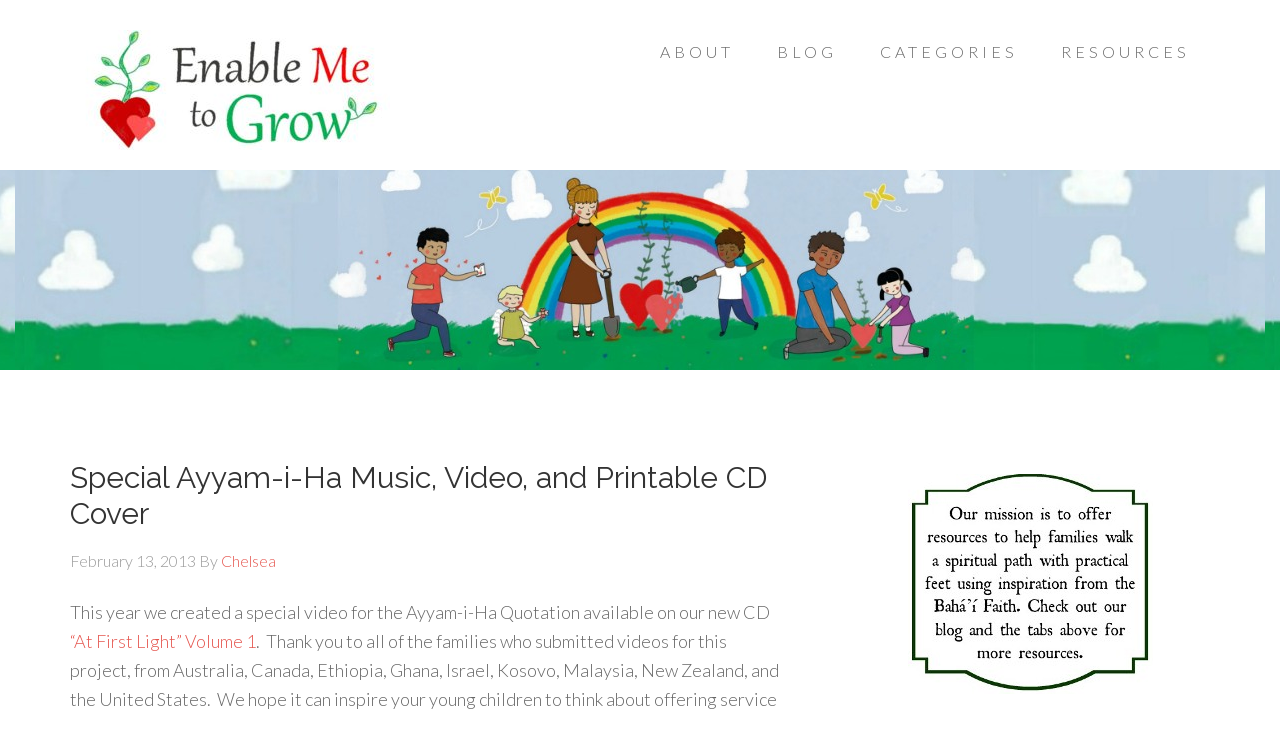

--- FILE ---
content_type: text/html; charset=UTF-8
request_url: https://www.enablemetogrow.com/2013/02/13/ayyam-i-ha-service-video/
body_size: 16726
content:
<!DOCTYPE html>
<html lang="en-US">
<head >
<meta charset="UTF-8" />
<meta name="viewport" content="width=device-width, initial-scale=1" />
<title>Special Ayyam-i-Ha Music, Video, and Printable CD Cover</title>
<meta name='robots' content='max-image-preview:large' />
<link rel='dns-prefetch' href='//ajax.googleapis.com' />
<link rel='dns-prefetch' href='//fonts.googleapis.com' />
<link rel="alternate" type="application/rss+xml" title="Enable Me To Grow &raquo; Feed" href="https://www.enablemetogrow.com/feed/" />
<link rel="alternate" type="application/rss+xml" title="Enable Me To Grow &raquo; Comments Feed" href="https://www.enablemetogrow.com/comments/feed/" />
<script type="text/javascript" id="wpp-js" src="https://www.enablemetogrow.com/wp-content/plugins/wordpress-popular-posts/assets/js/wpp.min.js?ver=7.3.6" data-sampling="0" data-sampling-rate="100" data-api-url="https://www.enablemetogrow.com/wp-json/wordpress-popular-posts" data-post-id="6865" data-token="0617d1e4ea" data-lang="0" data-debug="0"></script>
<link rel="alternate" title="oEmbed (JSON)" type="application/json+oembed" href="https://www.enablemetogrow.com/wp-json/oembed/1.0/embed?url=https%3A%2F%2Fwww.enablemetogrow.com%2F2013%2F02%2F13%2Fayyam-i-ha-service-video%2F" />
<link rel="alternate" title="oEmbed (XML)" type="text/xml+oembed" href="https://www.enablemetogrow.com/wp-json/oembed/1.0/embed?url=https%3A%2F%2Fwww.enablemetogrow.com%2F2013%2F02%2F13%2Fayyam-i-ha-service-video%2F&#038;format=xml" />
<link rel="canonical" href="https://www.enablemetogrow.com/2013/02/13/ayyam-i-ha-service-video/" />
<style id='wp-img-auto-sizes-contain-inline-css' type='text/css'>
img:is([sizes=auto i],[sizes^="auto," i]){contain-intrinsic-size:3000px 1500px}
/*# sourceURL=wp-img-auto-sizes-contain-inline-css */
</style>
<link rel='stylesheet' id='beautiful-pro-theme-css' href='https://www.enablemetogrow.com/wp-content/themes/beautiful-pro/style.css?ver=1.1' type='text/css' media='all' />
<style id='wp-emoji-styles-inline-css' type='text/css'>

	img.wp-smiley, img.emoji {
		display: inline !important;
		border: none !important;
		box-shadow: none !important;
		height: 1em !important;
		width: 1em !important;
		margin: 0 0.07em !important;
		vertical-align: -0.1em !important;
		background: none !important;
		padding: 0 !important;
	}
/*# sourceURL=wp-emoji-styles-inline-css */
</style>
<style id='wp-block-library-inline-css' type='text/css'>
:root{--wp-block-synced-color:#7a00df;--wp-block-synced-color--rgb:122,0,223;--wp-bound-block-color:var(--wp-block-synced-color);--wp-editor-canvas-background:#ddd;--wp-admin-theme-color:#007cba;--wp-admin-theme-color--rgb:0,124,186;--wp-admin-theme-color-darker-10:#006ba1;--wp-admin-theme-color-darker-10--rgb:0,107,160.5;--wp-admin-theme-color-darker-20:#005a87;--wp-admin-theme-color-darker-20--rgb:0,90,135;--wp-admin-border-width-focus:2px}@media (min-resolution:192dpi){:root{--wp-admin-border-width-focus:1.5px}}.wp-element-button{cursor:pointer}:root .has-very-light-gray-background-color{background-color:#eee}:root .has-very-dark-gray-background-color{background-color:#313131}:root .has-very-light-gray-color{color:#eee}:root .has-very-dark-gray-color{color:#313131}:root .has-vivid-green-cyan-to-vivid-cyan-blue-gradient-background{background:linear-gradient(135deg,#00d084,#0693e3)}:root .has-purple-crush-gradient-background{background:linear-gradient(135deg,#34e2e4,#4721fb 50%,#ab1dfe)}:root .has-hazy-dawn-gradient-background{background:linear-gradient(135deg,#faaca8,#dad0ec)}:root .has-subdued-olive-gradient-background{background:linear-gradient(135deg,#fafae1,#67a671)}:root .has-atomic-cream-gradient-background{background:linear-gradient(135deg,#fdd79a,#004a59)}:root .has-nightshade-gradient-background{background:linear-gradient(135deg,#330968,#31cdcf)}:root .has-midnight-gradient-background{background:linear-gradient(135deg,#020381,#2874fc)}:root{--wp--preset--font-size--normal:16px;--wp--preset--font-size--huge:42px}.has-regular-font-size{font-size:1em}.has-larger-font-size{font-size:2.625em}.has-normal-font-size{font-size:var(--wp--preset--font-size--normal)}.has-huge-font-size{font-size:var(--wp--preset--font-size--huge)}.has-text-align-center{text-align:center}.has-text-align-left{text-align:left}.has-text-align-right{text-align:right}.has-fit-text{white-space:nowrap!important}#end-resizable-editor-section{display:none}.aligncenter{clear:both}.items-justified-left{justify-content:flex-start}.items-justified-center{justify-content:center}.items-justified-right{justify-content:flex-end}.items-justified-space-between{justify-content:space-between}.screen-reader-text{border:0;clip-path:inset(50%);height:1px;margin:-1px;overflow:hidden;padding:0;position:absolute;width:1px;word-wrap:normal!important}.screen-reader-text:focus{background-color:#ddd;clip-path:none;color:#444;display:block;font-size:1em;height:auto;left:5px;line-height:normal;padding:15px 23px 14px;text-decoration:none;top:5px;width:auto;z-index:100000}html :where(.has-border-color){border-style:solid}html :where([style*=border-top-color]){border-top-style:solid}html :where([style*=border-right-color]){border-right-style:solid}html :where([style*=border-bottom-color]){border-bottom-style:solid}html :where([style*=border-left-color]){border-left-style:solid}html :where([style*=border-width]){border-style:solid}html :where([style*=border-top-width]){border-top-style:solid}html :where([style*=border-right-width]){border-right-style:solid}html :where([style*=border-bottom-width]){border-bottom-style:solid}html :where([style*=border-left-width]){border-left-style:solid}html :where(img[class*=wp-image-]){height:auto;max-width:100%}:where(figure){margin:0 0 1em}html :where(.is-position-sticky){--wp-admin--admin-bar--position-offset:var(--wp-admin--admin-bar--height,0px)}@media screen and (max-width:600px){html :where(.is-position-sticky){--wp-admin--admin-bar--position-offset:0px}}

/*# sourceURL=wp-block-library-inline-css */
</style><style id='global-styles-inline-css' type='text/css'>
:root{--wp--preset--aspect-ratio--square: 1;--wp--preset--aspect-ratio--4-3: 4/3;--wp--preset--aspect-ratio--3-4: 3/4;--wp--preset--aspect-ratio--3-2: 3/2;--wp--preset--aspect-ratio--2-3: 2/3;--wp--preset--aspect-ratio--16-9: 16/9;--wp--preset--aspect-ratio--9-16: 9/16;--wp--preset--color--black: #000000;--wp--preset--color--cyan-bluish-gray: #abb8c3;--wp--preset--color--white: #ffffff;--wp--preset--color--pale-pink: #f78da7;--wp--preset--color--vivid-red: #cf2e2e;--wp--preset--color--luminous-vivid-orange: #ff6900;--wp--preset--color--luminous-vivid-amber: #fcb900;--wp--preset--color--light-green-cyan: #7bdcb5;--wp--preset--color--vivid-green-cyan: #00d084;--wp--preset--color--pale-cyan-blue: #8ed1fc;--wp--preset--color--vivid-cyan-blue: #0693e3;--wp--preset--color--vivid-purple: #9b51e0;--wp--preset--gradient--vivid-cyan-blue-to-vivid-purple: linear-gradient(135deg,rgb(6,147,227) 0%,rgb(155,81,224) 100%);--wp--preset--gradient--light-green-cyan-to-vivid-green-cyan: linear-gradient(135deg,rgb(122,220,180) 0%,rgb(0,208,130) 100%);--wp--preset--gradient--luminous-vivid-amber-to-luminous-vivid-orange: linear-gradient(135deg,rgb(252,185,0) 0%,rgb(255,105,0) 100%);--wp--preset--gradient--luminous-vivid-orange-to-vivid-red: linear-gradient(135deg,rgb(255,105,0) 0%,rgb(207,46,46) 100%);--wp--preset--gradient--very-light-gray-to-cyan-bluish-gray: linear-gradient(135deg,rgb(238,238,238) 0%,rgb(169,184,195) 100%);--wp--preset--gradient--cool-to-warm-spectrum: linear-gradient(135deg,rgb(74,234,220) 0%,rgb(151,120,209) 20%,rgb(207,42,186) 40%,rgb(238,44,130) 60%,rgb(251,105,98) 80%,rgb(254,248,76) 100%);--wp--preset--gradient--blush-light-purple: linear-gradient(135deg,rgb(255,206,236) 0%,rgb(152,150,240) 100%);--wp--preset--gradient--blush-bordeaux: linear-gradient(135deg,rgb(254,205,165) 0%,rgb(254,45,45) 50%,rgb(107,0,62) 100%);--wp--preset--gradient--luminous-dusk: linear-gradient(135deg,rgb(255,203,112) 0%,rgb(199,81,192) 50%,rgb(65,88,208) 100%);--wp--preset--gradient--pale-ocean: linear-gradient(135deg,rgb(255,245,203) 0%,rgb(182,227,212) 50%,rgb(51,167,181) 100%);--wp--preset--gradient--electric-grass: linear-gradient(135deg,rgb(202,248,128) 0%,rgb(113,206,126) 100%);--wp--preset--gradient--midnight: linear-gradient(135deg,rgb(2,3,129) 0%,rgb(40,116,252) 100%);--wp--preset--font-size--small: 13px;--wp--preset--font-size--medium: 20px;--wp--preset--font-size--large: 36px;--wp--preset--font-size--x-large: 42px;--wp--preset--spacing--20: 0.44rem;--wp--preset--spacing--30: 0.67rem;--wp--preset--spacing--40: 1rem;--wp--preset--spacing--50: 1.5rem;--wp--preset--spacing--60: 2.25rem;--wp--preset--spacing--70: 3.38rem;--wp--preset--spacing--80: 5.06rem;--wp--preset--shadow--natural: 6px 6px 9px rgba(0, 0, 0, 0.2);--wp--preset--shadow--deep: 12px 12px 50px rgba(0, 0, 0, 0.4);--wp--preset--shadow--sharp: 6px 6px 0px rgba(0, 0, 0, 0.2);--wp--preset--shadow--outlined: 6px 6px 0px -3px rgb(255, 255, 255), 6px 6px rgb(0, 0, 0);--wp--preset--shadow--crisp: 6px 6px 0px rgb(0, 0, 0);}:where(.is-layout-flex){gap: 0.5em;}:where(.is-layout-grid){gap: 0.5em;}body .is-layout-flex{display: flex;}.is-layout-flex{flex-wrap: wrap;align-items: center;}.is-layout-flex > :is(*, div){margin: 0;}body .is-layout-grid{display: grid;}.is-layout-grid > :is(*, div){margin: 0;}:where(.wp-block-columns.is-layout-flex){gap: 2em;}:where(.wp-block-columns.is-layout-grid){gap: 2em;}:where(.wp-block-post-template.is-layout-flex){gap: 1.25em;}:where(.wp-block-post-template.is-layout-grid){gap: 1.25em;}.has-black-color{color: var(--wp--preset--color--black) !important;}.has-cyan-bluish-gray-color{color: var(--wp--preset--color--cyan-bluish-gray) !important;}.has-white-color{color: var(--wp--preset--color--white) !important;}.has-pale-pink-color{color: var(--wp--preset--color--pale-pink) !important;}.has-vivid-red-color{color: var(--wp--preset--color--vivid-red) !important;}.has-luminous-vivid-orange-color{color: var(--wp--preset--color--luminous-vivid-orange) !important;}.has-luminous-vivid-amber-color{color: var(--wp--preset--color--luminous-vivid-amber) !important;}.has-light-green-cyan-color{color: var(--wp--preset--color--light-green-cyan) !important;}.has-vivid-green-cyan-color{color: var(--wp--preset--color--vivid-green-cyan) !important;}.has-pale-cyan-blue-color{color: var(--wp--preset--color--pale-cyan-blue) !important;}.has-vivid-cyan-blue-color{color: var(--wp--preset--color--vivid-cyan-blue) !important;}.has-vivid-purple-color{color: var(--wp--preset--color--vivid-purple) !important;}.has-black-background-color{background-color: var(--wp--preset--color--black) !important;}.has-cyan-bluish-gray-background-color{background-color: var(--wp--preset--color--cyan-bluish-gray) !important;}.has-white-background-color{background-color: var(--wp--preset--color--white) !important;}.has-pale-pink-background-color{background-color: var(--wp--preset--color--pale-pink) !important;}.has-vivid-red-background-color{background-color: var(--wp--preset--color--vivid-red) !important;}.has-luminous-vivid-orange-background-color{background-color: var(--wp--preset--color--luminous-vivid-orange) !important;}.has-luminous-vivid-amber-background-color{background-color: var(--wp--preset--color--luminous-vivid-amber) !important;}.has-light-green-cyan-background-color{background-color: var(--wp--preset--color--light-green-cyan) !important;}.has-vivid-green-cyan-background-color{background-color: var(--wp--preset--color--vivid-green-cyan) !important;}.has-pale-cyan-blue-background-color{background-color: var(--wp--preset--color--pale-cyan-blue) !important;}.has-vivid-cyan-blue-background-color{background-color: var(--wp--preset--color--vivid-cyan-blue) !important;}.has-vivid-purple-background-color{background-color: var(--wp--preset--color--vivid-purple) !important;}.has-black-border-color{border-color: var(--wp--preset--color--black) !important;}.has-cyan-bluish-gray-border-color{border-color: var(--wp--preset--color--cyan-bluish-gray) !important;}.has-white-border-color{border-color: var(--wp--preset--color--white) !important;}.has-pale-pink-border-color{border-color: var(--wp--preset--color--pale-pink) !important;}.has-vivid-red-border-color{border-color: var(--wp--preset--color--vivid-red) !important;}.has-luminous-vivid-orange-border-color{border-color: var(--wp--preset--color--luminous-vivid-orange) !important;}.has-luminous-vivid-amber-border-color{border-color: var(--wp--preset--color--luminous-vivid-amber) !important;}.has-light-green-cyan-border-color{border-color: var(--wp--preset--color--light-green-cyan) !important;}.has-vivid-green-cyan-border-color{border-color: var(--wp--preset--color--vivid-green-cyan) !important;}.has-pale-cyan-blue-border-color{border-color: var(--wp--preset--color--pale-cyan-blue) !important;}.has-vivid-cyan-blue-border-color{border-color: var(--wp--preset--color--vivid-cyan-blue) !important;}.has-vivid-purple-border-color{border-color: var(--wp--preset--color--vivid-purple) !important;}.has-vivid-cyan-blue-to-vivid-purple-gradient-background{background: var(--wp--preset--gradient--vivid-cyan-blue-to-vivid-purple) !important;}.has-light-green-cyan-to-vivid-green-cyan-gradient-background{background: var(--wp--preset--gradient--light-green-cyan-to-vivid-green-cyan) !important;}.has-luminous-vivid-amber-to-luminous-vivid-orange-gradient-background{background: var(--wp--preset--gradient--luminous-vivid-amber-to-luminous-vivid-orange) !important;}.has-luminous-vivid-orange-to-vivid-red-gradient-background{background: var(--wp--preset--gradient--luminous-vivid-orange-to-vivid-red) !important;}.has-very-light-gray-to-cyan-bluish-gray-gradient-background{background: var(--wp--preset--gradient--very-light-gray-to-cyan-bluish-gray) !important;}.has-cool-to-warm-spectrum-gradient-background{background: var(--wp--preset--gradient--cool-to-warm-spectrum) !important;}.has-blush-light-purple-gradient-background{background: var(--wp--preset--gradient--blush-light-purple) !important;}.has-blush-bordeaux-gradient-background{background: var(--wp--preset--gradient--blush-bordeaux) !important;}.has-luminous-dusk-gradient-background{background: var(--wp--preset--gradient--luminous-dusk) !important;}.has-pale-ocean-gradient-background{background: var(--wp--preset--gradient--pale-ocean) !important;}.has-electric-grass-gradient-background{background: var(--wp--preset--gradient--electric-grass) !important;}.has-midnight-gradient-background{background: var(--wp--preset--gradient--midnight) !important;}.has-small-font-size{font-size: var(--wp--preset--font-size--small) !important;}.has-medium-font-size{font-size: var(--wp--preset--font-size--medium) !important;}.has-large-font-size{font-size: var(--wp--preset--font-size--large) !important;}.has-x-large-font-size{font-size: var(--wp--preset--font-size--x-large) !important;}
/*# sourceURL=global-styles-inline-css */
</style>

<style id='classic-theme-styles-inline-css' type='text/css'>
/*! This file is auto-generated */
.wp-block-button__link{color:#fff;background-color:#32373c;border-radius:9999px;box-shadow:none;text-decoration:none;padding:calc(.667em + 2px) calc(1.333em + 2px);font-size:1.125em}.wp-block-file__button{background:#32373c;color:#fff;text-decoration:none}
/*# sourceURL=/wp-includes/css/classic-themes.min.css */
</style>
<link rel='stylesheet' id='jquery-ui-style-css' href='https://ajax.googleapis.com/ajax/libs/jqueryui/1.11.4/themes/ui-darkness/jquery-ui.css?ver=1.11.4' type='text/css' media='all' />
<link rel='stylesheet' id='wordpress-popular-posts-css-css' href='https://www.enablemetogrow.com/wp-content/plugins/wordpress-popular-posts/assets/css/wpp.css?ver=7.3.6' type='text/css' media='all' />
<link rel='stylesheet' id='dashicons-css' href='https://www.enablemetogrow.com/wp-includes/css/dashicons.min.css?ver=6.9' type='text/css' media='all' />
<link rel='stylesheet' id='google-fonts-css' href='//fonts.googleapis.com/css?family=Lato%3A300%2C400%2C700%7CRaleway%3A400%2C500&#038;ver=1.1' type='text/css' media='all' />
<link rel='stylesheet' id='simple-social-icons-font-css' href='https://www.enablemetogrow.com/wp-content/plugins/simple-social-icons/css/style.css?ver=3.0.2' type='text/css' media='all' />
<script type="text/javascript" src="https://www.enablemetogrow.com/wp-includes/js/jquery/jquery.min.js?ver=3.7.1" id="jquery-core-js"></script>
<script type="text/javascript" src="https://www.enablemetogrow.com/wp-includes/js/jquery/jquery-migrate.min.js?ver=3.4.1" id="jquery-migrate-js"></script>
<script type="text/javascript" src="https://www.enablemetogrow.com/wp-content/themes/beautiful-pro/js/responsive-menu.js?ver=1.0.0" id="beautiful-responsive-menu-js"></script>
<link rel="https://api.w.org/" href="https://www.enablemetogrow.com/wp-json/" /><link rel="alternate" title="JSON" type="application/json" href="https://www.enablemetogrow.com/wp-json/wp/v2/posts/6865" /><link rel="EditURI" type="application/rsd+xml" title="RSD" href="https://www.enablemetogrow.com/xmlrpc.php?rsd" />
<style>.ssbl-wrap .ssbl-container .ssbl-img{width:50px;height:50px;padding:5px;border:0;box-shadow:0;display:inline}.ssbl-wrap .ssbl-container a{border:0}</style>            <style id="wpp-loading-animation-styles">@-webkit-keyframes bgslide{from{background-position-x:0}to{background-position-x:-200%}}@keyframes bgslide{from{background-position-x:0}to{background-position-x:-200%}}.wpp-widget-block-placeholder,.wpp-shortcode-placeholder{margin:0 auto;width:60px;height:3px;background:#dd3737;background:linear-gradient(90deg,#dd3737 0%,#571313 10%,#dd3737 100%);background-size:200% auto;border-radius:3px;-webkit-animation:bgslide 1s infinite linear;animation:bgslide 1s infinite linear}</style>
            <link rel="pingback" href="https://www.enablemetogrow.com/xmlrpc.php" />
<style type="text/css">.site-title a { background: url(https://www.enablemetogrow.com/wp-content/uploads/2012/01/cropped-logo-plus-name-jan-26.jpg) no-repeat !important; }</style>
<style type='text/css'>.custom-background .site-header-banner { background: url(https://www.enablemetogrow.com/wp-content/uploads/2016/11/1250-x-200-emtg-banner.jpg) #ffffff repeat-x center scroll; } </style><link rel="icon" href="https://www.enablemetogrow.com/wp-content/uploads/2012/01/cropped-EMTG-logo-front-page-32x32.jpg" sizes="32x32" />
<link rel="icon" href="https://www.enablemetogrow.com/wp-content/uploads/2012/01/cropped-EMTG-logo-front-page-192x192.jpg" sizes="192x192" />
<link rel="apple-touch-icon" href="https://www.enablemetogrow.com/wp-content/uploads/2012/01/cropped-EMTG-logo-front-page-180x180.jpg" />
<meta name="msapplication-TileImage" content="https://www.enablemetogrow.com/wp-content/uploads/2012/01/cropped-EMTG-logo-front-page-270x270.jpg" />
</head>
<body class="wp-singular post-template-default single single-post postid-6865 single-format-standard custom-background wp-theme-genesis wp-child-theme-beautiful-pro custom-header header-image content-sidebar genesis-breadcrumbs-hidden genesis-footer-widgets-visible beautiful" itemscope itemtype="https://schema.org/WebPage"><div class="site-container"><header class="site-header" itemscope itemtype="https://schema.org/WPHeader"><div class="wrap"><div class="title-area"><p class="site-title" itemprop="headline"><a href="https://www.enablemetogrow.com/">Enable Me To Grow</a></p><p class="site-description" itemprop="description">Building Baha&#039;i Inspired Homes</p></div><div class="widget-area header-widget-area"><section id="nav_menu-3" class="widget widget_nav_menu"><div class="widget-wrap"><nav class="nav-header" itemscope itemtype="https://schema.org/SiteNavigationElement"><ul id="menu-our-pages" class="menu genesis-nav-menu"><li id="menu-item-3295" class="menu-item menu-item-type-post_type menu-item-object-page menu-item-3295"><a href="https://www.enablemetogrow.com/about/" itemprop="url"><span itemprop="name">About</span></a></li>
<li id="menu-item-3293" class="menu-item menu-item-type-custom menu-item-object-custom menu-item-3293"><a href="https://www.enablemetogrow.com/blog" itemprop="url"><span itemprop="name">Blog</span></a></li>
<li id="menu-item-7871" class="menu-item menu-item-type-post_type menu-item-object-page menu-item-has-children menu-item-7871"><a href="https://www.enablemetogrow.com/grow-spiritual-families/" itemprop="url"><span itemprop="name">Categories</span></a>
<ul class="sub-menu">
	<li id="menu-item-3296" class="menu-item menu-item-type-post_type menu-item-object-page menu-item-3296"><a href="https://www.enablemetogrow.com/being/" itemprop="url"><span itemprop="name">Inner Growth (Being&#8230;)</span></a></li>
	<li id="menu-item-3297" class="menu-item menu-item-type-post_type menu-item-object-page menu-item-3297"><a href="https://www.enablemetogrow.com/doing/" itemprop="url"><span itemprop="name">Serving Others (Doing&#8230;)</span></a></li>
</ul>
</li>
<li id="menu-item-7870" class="menu-item menu-item-type-post_type menu-item-object-page menu-item-has-children menu-item-7870"><a href="https://www.enablemetogrow.com/our-resources/" itemprop="url"><span itemprop="name">Resources</span></a>
<ul class="sub-menu">
	<li id="menu-item-7867" class="menu-item menu-item-type-post_type menu-item-object-page menu-item-7867"><a href="https://www.enablemetogrow.com/our-resources/" itemprop="url"><span itemprop="name">Free Downloads</span></a></li>
	<li id="menu-item-7868" class="menu-item menu-item-type-post_type menu-item-object-page menu-item-7868"><a href="https://www.enablemetogrow.com/radiant-hearts/" itemprop="url"><span itemprop="name">Radiant Hearts</span></a></li>
	<li id="menu-item-7869" class="menu-item menu-item-type-post_type menu-item-object-page menu-item-7869"><a href="https://www.enablemetogrow.com/store/" itemprop="url"><span itemprop="name">Store</span></a></li>
</ul>
</li>
</ul></nav></div></section>
</div></div></header><div class="site-header-banner"></div><div class="site-inner"><div class="content-sidebar-wrap"><main class="content"><article class="post-6865 post type-post status-publish format-standard has-post-thumbnail category-ayyam-i-ha category-our-resources category-soulrise-melodies entry" aria-label="Special Ayyam-i-Ha Music, Video, and Printable CD Cover" itemscope itemtype="https://schema.org/CreativeWork"><header class="entry-header"><h1 class="entry-title" itemprop="headline">Special Ayyam-i-Ha Music, Video, and Printable CD Cover</h1>
<p class="entry-meta"><time class="entry-time" itemprop="datePublished" datetime="2013-02-13T06:00:01+10:00">February 13, 2013</time> By <span class="entry-author" itemprop="author" itemscope itemtype="https://schema.org/Person"><a href="https://www.enablemetogrow.com/author/chelsea/" class="entry-author-link" rel="author" itemprop="url"><span class="entry-author-name" itemprop="name">Chelsea</span></a></span>  </p></header><div class="entry-content" itemprop="text"><p>This year we created a special video for the Ayyam-i-Ha Quotation available on our new CD <a href="http://www.cdbaby.com/cd/soulrisemelodies3">&#8220;At First Light&#8221; Volume 1</a>.  Thank you to all of the families who submitted videos for this project, from Australia, Canada, Ethiopia, Ghana, Israel, Kosovo, Malaysia, New Zealand, and the United States.  We hope it can inspire your young children to think about offering service during Ayyam-i-Ha this year!</p>
<p><center><iframe src="http://www.youtube.com/embed/uk-mRy42o0o" width="480" height="360" frameborder="0" allowfullscreen="allowfullscreen"></iframe></center><span id="more-6865"></span></p>
<p>&#8220;It behoveth the people of Baha, throughout these days, to provide good cheer for themselves, their kindred and, beyond them, the poor and needy, and with joy and exultation to hail and glorify their Lord, to sing His praise and magnify His Name…&#8221;</p>
<p style="text-align: center;">(Baha’u&#8217;llah, The Kitab-i-Aqdas, p. 25)</p>
<p style="text-align: left;"><a href="http://www.cdbaby.com/cd/soulrisemelodies"><img decoding="async" class="alignright size-medium wp-image-6967" src="https://www.enablemetogrow.com/wp-content/uploads/2012/03/At-First-Light-cover-and-disc-300x172.jpg" alt="At First Light cover and disc" width="222" height="127" srcset="https://www.enablemetogrow.com/wp-content/uploads/2012/03/At-First-Light-cover-and-disc-300x172.jpg 300w, https://www.enablemetogrow.com/wp-content/uploads/2012/03/At-First-Light-cover-and-disc-1024x589.jpg 1024w, https://www.enablemetogrow.com/wp-content/uploads/2012/03/At-First-Light-cover-and-disc.jpg 1757w" sizes="(max-width: 222px) 100vw, 222px" /></a>The above quotation is also featured in our <a href="https://www.enablemetogrow.com/ayyam-i-ha/">Radiant Hearts Lesson on Ayyam-i-Ha</a>, where you will find many Ayyam-i-Ha activities, crafts, other music, and more.</p>
<p style="text-align: left;">If you want a copy of the song (plus 19 other quotations about virtues), download a copy of our CD for US$9.99 from our <a href="http://www.cdbaby.com/cd/soulrisemelodies3">CD Baby page</a>.  That&#8217;s less than 25 cents for each track &#8211; as there are 20 quotations plus the 20 instrumental tracks to aid in memorization and to allow for sing-a-longs &#8211; and nearly 44 minutes of music.  We think this is a great deal and hope you will, too!</p>
<p style="text-align: left;"><a href="https://www.enablemetogrow.com/wp-content/uploads/2013/02/IMG_5016.jpg"><img loading="lazy" decoding="async" class="alignright size-thumbnail wp-image-7135" src="https://www.enablemetogrow.com/wp-content/uploads/2013/02/IMG_5016-150x150.jpg" alt="IMG_5016" width="148" height="148" srcset="https://www.enablemetogrow.com/wp-content/uploads/2013/02/IMG_5016-150x150.jpg 150w, https://www.enablemetogrow.com/wp-content/uploads/2013/02/IMG_5016-200x200.jpg 200w, https://www.enablemetogrow.com/wp-content/uploads/2013/02/IMG_5016-120x120.jpg 120w" sizes="auto, (max-width: 148px) 100vw, 148px" /></a>If you would like to copy our CD onto a disc for your children or someone else as an Ayyam-i-Ha gift, we have also made a special cover for you.  Simply print the file, cut out the squares, and place the &#8220;cover&#8221; facing outwards and the &#8220;insert&#8221; facing inwards (so you can see it when you open the CD case).</p>
<p style="text-align: left;">Please make only one copy of our CD per download.  If you would like to make multiple copies for friends and family, kindly purchase the corresponding number of CDs from <a href="http://www.cdbaby.com/cd/soulrisemelodies3">CD Baby.</a></p>
<p style="text-align: left;">Download the <a href="https://www.enablemetogrow.com/wp-content/uploads/2013/02/Happy-Ayyam-i-Ha-At-First-Light-Volume-1-CD-Cover.pdf">Happy Ayyam-i-Ha At First Light Volume 1 CD Cover</a>.</p>
<p style="text-align: left;">To download all 20 quotations in PDF form, read about the CD, and more visit our <a href="https://www.enablemetogrow.com/soulrise-melodies/">Soulrise Melodies</a> page.</p>
<p><strong>We hope you and your children may be inspired to find a way to serve others during the days of Ayyam-i-Ha!</strong></p>
<!-- Simple Share Buttons Light (v0.0.2) simplesharebuttons.com/light --><div class="ssbl-wrap"><div class="ssbl-container"><span class="ssbl-share-text">Share with your friends...</span><a class="ssbl_email_share" href="mailto:?subject=Special Ayyam-i-Ha Music, Video, and Printable CD Cover&amp;body=https://www.enablemetogrow.com/2013/02/13/ayyam-i-ha-service-video/"><img decoding="async" src="[data-uri]" title="Email" class="ssbl ssbl-img" alt="Email this to someone" /></a><a target="_blank" class="ssbl_facebook_share" href="http://www.facebook.com/sharer.php?u=https://www.enablemetogrow.com/2013/02/13/ayyam-i-ha-service-video/"><img decoding="async" src="[data-uri]" title="Facebook" class="ssbl ssbl-img" alt="Share on Facebook" /></a><a class='ssbl_pinterest_share' href='javascript:void((function()%7Bvar%20e=document.createElement(&apos;script&apos;);e.setAttribute(&apos;type&apos;,&apos;text/javascript&apos;);e.setAttribute(&apos;charset&apos;,&apos;UTF-8&apos;);e.setAttribute(&apos;src&apos;,&apos;//assets.pinterest.com/js/pinmarklet.js?r=&apos;+Math.random()*99999999);document.body.appendChild(e)%7D)());'><img decoding="async" src="[data-uri]" title="Pinterest" class="ssbl ssbl-img" alt="Pin on Pinterest" /></a><a target="_blank" class="ssbl_twitter_share" href="http://twitter.com/share?url=https://www.enablemetogrow.com/2013/02/13/ayyam-i-ha-service-video/&amp;text=Special+Ayyam-i-Ha+Music%2C+Video%2C+and+Printable+CD+Cover"><img decoding="async" src="[data-uri]" title="Twitter" class="ssbl ssbl-img" alt="Tweet about this on Twitter" /></a><a target="_blank" class="ssbl_google_share" href="https://plus.google.com/share?url=https://www.enablemetogrow.com/2013/02/13/ayyam-i-ha-service-video/"><img decoding="async" src="[data-uri]" title="Google+" class="ssbl ssbl-img" alt="Share on Google+" /></a><a target="_blank" class="ssbl_linkedin_share ssbl_share_link" href="http://www.linkedin.com/shareArticle?mini=true&amp;url=https://www.enablemetogrow.com/2013/02/13/ayyam-i-ha-service-video/"><img decoding="async" src="[data-uri]" title="LinkedIn" class="ssbl ssbl-img" alt="Share on LinkedIn" /></a></div></div><!--<rdf:RDF xmlns:rdf="http://www.w3.org/1999/02/22-rdf-syntax-ns#"
			xmlns:dc="http://purl.org/dc/elements/1.1/"
			xmlns:trackback="http://madskills.com/public/xml/rss/module/trackback/">
		<rdf:Description rdf:about="https://www.enablemetogrow.com/2013/02/13/ayyam-i-ha-service-video/"
    dc:identifier="https://www.enablemetogrow.com/2013/02/13/ayyam-i-ha-service-video/"
    dc:title="Special Ayyam-i-Ha Music, Video, and Printable CD Cover"
    trackback:ping="https://www.enablemetogrow.com/2013/02/13/ayyam-i-ha-service-video/trackback/" />
</rdf:RDF>-->
</div><footer class="entry-footer"><p class="entry-meta"><span class="entry-categories">Filed Under: <a href="https://www.enablemetogrow.com/category/ayyam-i-ha/" rel="category tag">Ayyam-i-Ha</a>, <a href="https://www.enablemetogrow.com/category/our-resources/" rel="category tag">Our Resources</a>, <a href="https://www.enablemetogrow.com/category/soulrise-melodies/" rel="category tag">Soulrise Melodies</a></span> </p></footer></article></main><aside class="sidebar sidebar-primary widget-area" role="complementary" aria-label="Primary Sidebar" itemscope itemtype="https://schema.org/WPSideBar"><section id="text-33" class="widget widget_text"><div class="widget-wrap">			<div class="textwidget"><p><center><a href="https://www.enablemetogrow.com/about/"><img src="https://www.enablemetogrow.com/wp-content/uploads/2013/06/blog.jpg" /></a></center></p>
</div>
		</div></section>
<section id="simple-social-icons-2" class="widget simple-social-icons"><div class="widget-wrap"><h4 class="widget-title widgettitle">Follow EMTG</h4>
<ul class="aligncenter"><li class="ssi-facebook"><a href="https://www.facebook.com/enablemetogrow/" target="_blank" rel="noopener noreferrer"><svg role="img" class="social-facebook" aria-labelledby="social-facebook-2"><title id="social-facebook-2">Facebook</title><use xlink:href="https://www.enablemetogrow.com/wp-content/plugins/simple-social-icons/symbol-defs.svg#social-facebook"></use></svg></a></li><li class="ssi-pinterest"><a href="https://au.pinterest.com/enablemtg/" target="_blank" rel="noopener noreferrer"><svg role="img" class="social-pinterest" aria-labelledby="social-pinterest-2"><title id="social-pinterest-2">Pinterest</title><use xlink:href="https://www.enablemetogrow.com/wp-content/plugins/simple-social-icons/symbol-defs.svg#social-pinterest"></use></svg></a></li><li class="ssi-twitter"><a href="https://twitter.com/EnableMTG" target="_blank" rel="noopener noreferrer"><svg role="img" class="social-twitter" aria-labelledby="social-twitter-2"><title id="social-twitter-2">Twitter</title><use xlink:href="https://www.enablemetogrow.com/wp-content/plugins/simple-social-icons/symbol-defs.svg#social-twitter"></use></svg></a></li></ul></div></section>

<section id="wpp-2" class="widget popular-posts"><div class="widget-wrap">

</div></section>

<section id="text-19" class="widget widget_text"><div class="widget-wrap"><h4 class="widget-title widgettitle">Free Virtue Program</h4>
			<div class="textwidget"><p><center><a href="https://www.enablemetogrow.com/radiant-hearts/"><img src="https://www.enablemetogrow.com/wp-content/uploads/2012/03/RH-Logo-160.jpg" width="150"/></a></center></p>
</div>
		</div></section>
<section id="text-41" class="widget widget_text"><div class="widget-wrap"><h4 class="widget-title widgettitle">&#8220;At First Light&#8221; CD</h4>
			<div class="textwidget"><p><a href="http://www.soulrisemelodies.com/"><img loading="lazy" decoding="async" class="aligncenter wp-image-8317" src="https://www.enablemetogrow.com/wp-content/uploads/2019/03/At-First-Light-CD-150x150.jpg" alt="" width="150" height="150" /></a></p>
</div>
		</div></section>
</aside></div></div><div class="footer-widgets"><div class="wrap"><div class="widget-area footer-widgets-1 footer-widget-area"><section id="text-12" class="widget widget_text"><div class="widget-wrap"><h4 class="widget-title widgettitle">Copyright Notice</h4>
			<div class="textwidget"><p>Please do not reproduce images or content from this site without permission. Links, however, are welcome.</p>
<p>Featured photographs are used only with direct permission.&nbsp; Please do not reproduce them in any form.</p>
</div>
		</div></section>
</div><div class="widget-area footer-widgets-2 footer-widget-area"><section id="categories-2" class="widget widget_categories"><div class="widget-wrap"><h4 class="widget-title widgettitle">Explore by theme</h4>
<form action="https://www.enablemetogrow.com" method="get"><label class="screen-reader-text" for="cat">Explore by theme</label><select  name='cat' id='cat' class='postform'>
	<option value='-1'>Select Category</option>
	<option class="level-0" value="54">Ayyam-i-Ha</option>
	<option class="level-0" value="42">Baha&#8217;i Community Events</option>
	<option class="level-0" value="76">Baha&#8217;i Fast</option>
	<option class="level-0" value="43">Baha&#8217;i Feasts</option>
	<option class="level-0" value="44">Baha&#8217;i Holy Days</option>
	<option class="level-0" value="86">Before Birth and Infancy</option>
	<option class="level-0" value="69">Books</option>
	<option class="level-0" value="46">Childrens Classes</option>
	<option class="level-0" value="39">Creating a Spiritual Home Environment</option>
	<option class="level-0" value="85">Daddy&#8217;s Tool Box</option>
	<option class="level-0" value="35">Daily Reflection</option>
	<option class="level-0" value="48">Development Projects</option>
	<option class="level-0" value="47">Devotional Meetings</option>
	<option class="level-0" value="84">Family Feasts</option>
	<option class="level-0" value="61">Featured</option>
	<option class="level-0" value="75">Finding Direction</option>
	<option class="level-0" value="94">From the Admins</option>
	<option class="level-0" value="79">Kids Sweets</option>
	<option class="level-0" value="74">Maintaining Family Unity</option>
	<option class="level-0" value="77">Mama Treats</option>
	<option class="level-0" value="70">Music</option>
	<option class="level-0" value="71">Other</option>
	<option class="level-0" value="62">Our Resources</option>
	<option class="level-0" value="38">Prayer and Meditation</option>
	<option class="level-0" value="51">Prayers with Children</option>
	<option class="level-0" value="82">Radiant Hearts</option>
	<option class="level-0" value="78">Resources for Children</option>
	<option class="level-0" value="93">Soulrise Melodies</option>
	<option class="level-0" value="96">Store</option>
	<option class="level-0" value="29">Study of Guidance</option>
	<option class="level-0" value="1">Uncategorized</option>
	<option class="level-0" value="73">Virtues in the Home</option>
	<option class="level-0" value="72">Websites</option>
</select>
</form><script type="text/javascript">
/* <![CDATA[ */

( ( dropdownId ) => {
	const dropdown = document.getElementById( dropdownId );
	function onSelectChange() {
		setTimeout( () => {
			if ( 'escape' === dropdown.dataset.lastkey ) {
				return;
			}
			if ( dropdown.value && parseInt( dropdown.value ) > 0 && dropdown instanceof HTMLSelectElement ) {
				dropdown.parentElement.submit();
			}
		}, 250 );
	}
	function onKeyUp( event ) {
		if ( 'Escape' === event.key ) {
			dropdown.dataset.lastkey = 'escape';
		} else {
			delete dropdown.dataset.lastkey;
		}
	}
	function onClick() {
		delete dropdown.dataset.lastkey;
	}
	dropdown.addEventListener( 'keyup', onKeyUp );
	dropdown.addEventListener( 'click', onClick );
	dropdown.addEventListener( 'change', onSelectChange );
})( "cat" );

//# sourceURL=WP_Widget_Categories%3A%3Awidget
/* ]]> */
</script>
</div></section>
<section id="archives-2" class="widget widget_archive"><div class="widget-wrap"><h4 class="widget-title widgettitle">Search through past articles</h4>
		<label class="screen-reader-text" for="archives-dropdown-2">Search through past articles</label>
		<select id="archives-dropdown-2" name="archive-dropdown">
			
			<option value="">Select Month</option>
				<option value='https://www.enablemetogrow.com/2020/05/'> May 2020 &nbsp;(2)</option>
	<option value='https://www.enablemetogrow.com/2018/01/'> January 2018 &nbsp;(1)</option>
	<option value='https://www.enablemetogrow.com/2017/10/'> October 2017 &nbsp;(1)</option>
	<option value='https://www.enablemetogrow.com/2017/09/'> September 2017 &nbsp;(1)</option>
	<option value='https://www.enablemetogrow.com/2016/11/'> November 2016 &nbsp;(1)</option>
	<option value='https://www.enablemetogrow.com/2013/11/'> November 2013 &nbsp;(1)</option>
	<option value='https://www.enablemetogrow.com/2013/08/'> August 2013 &nbsp;(1)</option>
	<option value='https://www.enablemetogrow.com/2013/06/'> June 2013 &nbsp;(3)</option>
	<option value='https://www.enablemetogrow.com/2013/05/'> May 2013 &nbsp;(6)</option>
	<option value='https://www.enablemetogrow.com/2013/04/'> April 2013 &nbsp;(4)</option>
	<option value='https://www.enablemetogrow.com/2013/03/'> March 2013 &nbsp;(5)</option>
	<option value='https://www.enablemetogrow.com/2013/02/'> February 2013 &nbsp;(8)</option>
	<option value='https://www.enablemetogrow.com/2013/01/'> January 2013 &nbsp;(6)</option>
	<option value='https://www.enablemetogrow.com/2012/12/'> December 2012 &nbsp;(4)</option>
	<option value='https://www.enablemetogrow.com/2012/11/'> November 2012 &nbsp;(6)</option>
	<option value='https://www.enablemetogrow.com/2012/10/'> October 2012 &nbsp;(5)</option>
	<option value='https://www.enablemetogrow.com/2012/09/'> September 2012 &nbsp;(6)</option>
	<option value='https://www.enablemetogrow.com/2012/08/'> August 2012 &nbsp;(4)</option>
	<option value='https://www.enablemetogrow.com/2012/07/'> July 2012 &nbsp;(4)</option>
	<option value='https://www.enablemetogrow.com/2012/06/'> June 2012 &nbsp;(7)</option>
	<option value='https://www.enablemetogrow.com/2012/05/'> May 2012 &nbsp;(9)</option>
	<option value='https://www.enablemetogrow.com/2012/04/'> April 2012 &nbsp;(7)</option>
	<option value='https://www.enablemetogrow.com/2012/03/'> March 2012 &nbsp;(9)</option>
	<option value='https://www.enablemetogrow.com/2012/02/'> February 2012 &nbsp;(13)</option>
	<option value='https://www.enablemetogrow.com/2012/01/'> January 2012 &nbsp;(7)</option>

		</select>

			<script type="text/javascript">
/* <![CDATA[ */

( ( dropdownId ) => {
	const dropdown = document.getElementById( dropdownId );
	function onSelectChange() {
		setTimeout( () => {
			if ( 'escape' === dropdown.dataset.lastkey ) {
				return;
			}
			if ( dropdown.value ) {
				document.location.href = dropdown.value;
			}
		}, 250 );
	}
	function onKeyUp( event ) {
		if ( 'Escape' === event.key ) {
			dropdown.dataset.lastkey = 'escape';
		} else {
			delete dropdown.dataset.lastkey;
		}
	}
	function onClick() {
		delete dropdown.dataset.lastkey;
	}
	dropdown.addEventListener( 'keyup', onKeyUp );
	dropdown.addEventListener( 'click', onClick );
	dropdown.addEventListener( 'change', onSelectChange );
})( "archives-dropdown-2" );

//# sourceURL=WP_Widget_Archives%3A%3Awidget
/* ]]> */
</script>
</div></section>
</div><div class="widget-area footer-widgets-3 footer-widget-area"><section id="text-39" class="widget widget_text"><div class="widget-wrap"><h4 class="widget-title widgettitle">Testimonials</h4>
			<div class="textwidget">"Having morning family prayers is something I grew up with, but having a systematic approach that infuses Baha’u’llah’s words, virtues, and music into your morning devotions really carries that spirit through the rest of the day..." <a href="https://www.enablemetogrow.com/radiant-hearts/testimonials/">Read more on our Testimonials page</a>.</div>
		</div></section>
</div></div></div><footer class="site-footer" itemscope itemtype="https://schema.org/WPFooter"><div class="wrap"><p>Copyright © 2016 Enable Me To Grow</p></div></footer></div><script type="speculationrules">
{"prefetch":[{"source":"document","where":{"and":[{"href_matches":"/*"},{"not":{"href_matches":["/wp-*.php","/wp-admin/*","/wp-content/uploads/*","/wp-content/*","/wp-content/plugins/*","/wp-content/themes/beautiful-pro/*","/wp-content/themes/genesis/*","/*\\?(.+)"]}},{"not":{"selector_matches":"a[rel~=\"nofollow\"]"}},{"not":{"selector_matches":".no-prefetch, .no-prefetch a"}}]},"eagerness":"conservative"}]}
</script>
<style type="text/css" media="screen">#simple-social-icons-2 ul li a, #simple-social-icons-2 ul li a:hover, #simple-social-icons-2 ul li a:focus { background-color: #2b8c2a !important; border-radius: 15px; color: #ffffff !important; border: 15px #ffffff solid !important; font-size: 18px; padding: 9px; }  #simple-social-icons-2 ul li a:hover, #simple-social-icons-2 ul li a:focus { background-color: #e0e0e0 !important; border-color: #ffffff !important; color: #2b8c2a !important; }  #simple-social-icons-2 ul li a:focus { outline: 1px dotted #e0e0e0 !important; }</style><script type="text/javascript" src="https://www.enablemetogrow.com/wp-includes/js/jquery/ui/core.min.js?ver=1.13.3" id="jquery-ui-core-js"></script>
<script type="text/javascript" src="https://www.enablemetogrow.com/wp-includes/js/jquery/ui/mouse.min.js?ver=1.13.3" id="jquery-ui-mouse-js"></script>
<script type="text/javascript" src="https://www.enablemetogrow.com/wp-includes/js/jquery/ui/resizable.min.js?ver=1.13.3" id="jquery-ui-resizable-js"></script>
<script type="text/javascript" src="https://www.enablemetogrow.com/wp-includes/js/jquery/ui/draggable.min.js?ver=1.13.3" id="jquery-ui-draggable-js"></script>
<script type="text/javascript" src="https://www.enablemetogrow.com/wp-includes/js/jquery/ui/controlgroup.min.js?ver=1.13.3" id="jquery-ui-controlgroup-js"></script>
<script type="text/javascript" src="https://www.enablemetogrow.com/wp-includes/js/jquery/ui/checkboxradio.min.js?ver=1.13.3" id="jquery-ui-checkboxradio-js"></script>
<script type="text/javascript" src="https://www.enablemetogrow.com/wp-includes/js/jquery/ui/button.min.js?ver=1.13.3" id="jquery-ui-button-js"></script>
<script type="text/javascript" src="https://www.enablemetogrow.com/wp-includes/js/jquery/ui/dialog.min.js?ver=1.13.3" id="jquery-ui-dialog-js"></script>
<script type="text/javascript" id="s2-ajax-js-extra">
/* <![CDATA[ */
var s2AjaxScriptStrings = {"ajaxurl":"https://www.enablemetogrow.com/wp-admin/admin-ajax.php","title":"Subscribe to this blog","nonce":"ff6cf87868"};
//# sourceURL=s2-ajax-js-extra
/* ]]> */
</script>
<script type="text/javascript" src="https://www.enablemetogrow.com/wp-content/plugins/subscribe2/include/s2-ajax.min.js?ver=1.3" id="s2-ajax-js"></script>
<script type="text/javascript" src="https://www.enablemetogrow.com/wp-includes/js/comment-reply.min.js?ver=6.9" id="comment-reply-js" async="async" data-wp-strategy="async" fetchpriority="low"></script>
<script id="wp-emoji-settings" type="application/json">
{"baseUrl":"https://s.w.org/images/core/emoji/17.0.2/72x72/","ext":".png","svgUrl":"https://s.w.org/images/core/emoji/17.0.2/svg/","svgExt":".svg","source":{"concatemoji":"https://www.enablemetogrow.com/wp-includes/js/wp-emoji-release.min.js?ver=6.9"}}
</script>
<script type="module">
/* <![CDATA[ */
/*! This file is auto-generated */
const a=JSON.parse(document.getElementById("wp-emoji-settings").textContent),o=(window._wpemojiSettings=a,"wpEmojiSettingsSupports"),s=["flag","emoji"];function i(e){try{var t={supportTests:e,timestamp:(new Date).valueOf()};sessionStorage.setItem(o,JSON.stringify(t))}catch(e){}}function c(e,t,n){e.clearRect(0,0,e.canvas.width,e.canvas.height),e.fillText(t,0,0);t=new Uint32Array(e.getImageData(0,0,e.canvas.width,e.canvas.height).data);e.clearRect(0,0,e.canvas.width,e.canvas.height),e.fillText(n,0,0);const a=new Uint32Array(e.getImageData(0,0,e.canvas.width,e.canvas.height).data);return t.every((e,t)=>e===a[t])}function p(e,t){e.clearRect(0,0,e.canvas.width,e.canvas.height),e.fillText(t,0,0);var n=e.getImageData(16,16,1,1);for(let e=0;e<n.data.length;e++)if(0!==n.data[e])return!1;return!0}function u(e,t,n,a){switch(t){case"flag":return n(e,"\ud83c\udff3\ufe0f\u200d\u26a7\ufe0f","\ud83c\udff3\ufe0f\u200b\u26a7\ufe0f")?!1:!n(e,"\ud83c\udde8\ud83c\uddf6","\ud83c\udde8\u200b\ud83c\uddf6")&&!n(e,"\ud83c\udff4\udb40\udc67\udb40\udc62\udb40\udc65\udb40\udc6e\udb40\udc67\udb40\udc7f","\ud83c\udff4\u200b\udb40\udc67\u200b\udb40\udc62\u200b\udb40\udc65\u200b\udb40\udc6e\u200b\udb40\udc67\u200b\udb40\udc7f");case"emoji":return!a(e,"\ud83e\u1fac8")}return!1}function f(e,t,n,a){let r;const o=(r="undefined"!=typeof WorkerGlobalScope&&self instanceof WorkerGlobalScope?new OffscreenCanvas(300,150):document.createElement("canvas")).getContext("2d",{willReadFrequently:!0}),s=(o.textBaseline="top",o.font="600 32px Arial",{});return e.forEach(e=>{s[e]=t(o,e,n,a)}),s}function r(e){var t=document.createElement("script");t.src=e,t.defer=!0,document.head.appendChild(t)}a.supports={everything:!0,everythingExceptFlag:!0},new Promise(t=>{let n=function(){try{var e=JSON.parse(sessionStorage.getItem(o));if("object"==typeof e&&"number"==typeof e.timestamp&&(new Date).valueOf()<e.timestamp+604800&&"object"==typeof e.supportTests)return e.supportTests}catch(e){}return null}();if(!n){if("undefined"!=typeof Worker&&"undefined"!=typeof OffscreenCanvas&&"undefined"!=typeof URL&&URL.createObjectURL&&"undefined"!=typeof Blob)try{var e="postMessage("+f.toString()+"("+[JSON.stringify(s),u.toString(),c.toString(),p.toString()].join(",")+"));",a=new Blob([e],{type:"text/javascript"});const r=new Worker(URL.createObjectURL(a),{name:"wpTestEmojiSupports"});return void(r.onmessage=e=>{i(n=e.data),r.terminate(),t(n)})}catch(e){}i(n=f(s,u,c,p))}t(n)}).then(e=>{for(const n in e)a.supports[n]=e[n],a.supports.everything=a.supports.everything&&a.supports[n],"flag"!==n&&(a.supports.everythingExceptFlag=a.supports.everythingExceptFlag&&a.supports[n]);var t;a.supports.everythingExceptFlag=a.supports.everythingExceptFlag&&!a.supports.flag,a.supports.everything||((t=a.source||{}).concatemoji?r(t.concatemoji):t.wpemoji&&t.twemoji&&(r(t.twemoji),r(t.wpemoji)))});
//# sourceURL=https://www.enablemetogrow.com/wp-includes/js/wp-emoji-loader.min.js
/* ]]> */
</script>
</body></html>


--- FILE ---
content_type: text/css
request_url: https://www.enablemetogrow.com/wp-content/themes/beautiful-pro/style.css?ver=1.1
body_size: 6124
content:
/*
	Theme Name: Beautiful Pro Theme
	Theme URI: http://my.studiopress.com/themes/beautiful/
	Description: A mobile responsive and HTML5 theme built for the Genesis Framework.
	Author: StudioPress
	Author URI: http://www.studiopress.com/
	
	Version: 1.1
 
	Tags: black, orange, white, one-column, two-columns, responsive-layout, custom-menu, full-width-template, sticky-post, theme-options, threaded-comments, translation-ready, premise-landing-page
 
	Template: genesis
	Template Version: 2.1
 
	License: GPL-2.0+
	License URI: http://www.opensource.org/licenses/gpl-license.php
*/

.screen-reader-text {display:none}

/* Table of Contents

	- HTML5 Reset
		- Baseline Normalize
		- Box Sizing
		- Float Clearing
	- Defaults
		- Typographical Elements
		- Headings
		- Objects
		- Gallery
		- Forms
		- Tables
	- Structure and Layout
		- Site Containers
		- Column Widths and Positions
		- Column Classes
	- Common Classes
		- Genesis
		- Search Form
		- Titles
		- WordPress
	- Widgets
		- Featured Content
	- Plugins
		- Genesis eNews Extended
		- Genesis Latest Tweets
		- Jetpack
	- Before Header
	- Site Header
		- Title Area
		- Widget Area
	- Site Navigation
		- Header Navigation
		- Primary Navigation
		- Responsive Menu
	- Content Area
		- Welcome Message
		- Entries
		- After Entry
		- Pagination
		- Comments
	- Sidebar
	- Footer Widgets
	- Site Footer
	- Media Queries
		- max-width: 1139px
		- max-width: 1023px
		- max-width: 767px

*/


/*
HTML5 Reset
---------------------------------------------------------------------------------------------------- */

/* Baseline Normalize
	normalize.css v2.1.3 | MIT License | git.io/normalize
--------------------------------------------- */

article,aside,details,figcaption,figure,footer,header,hgroup,main,nav,section,summary{display:block}audio,canvas,video{display:inline-block}audio:not([controls]){display:none;height:0}[hidden],template{display:none}html{font-family:sans-serif;-ms-text-size-adjust:100%;-webkit-text-size-adjust:100%}body{margin:0}a{background:transparent}a:focus{outline:thin dotted}a:active,a:hover{outline:0}h1{font-size:2em;margin:.67em 0}abbr[title]{border-bottom:1px dotted}b,strong{font-weight:700}dfn{font-style:italic}hr{-moz-box-sizing:content-box;box-sizing:content-box;height:0}mark{background:#ff0;color:#000}code,kbd,pre,samp{font-family:monospace,serif;font-size:1em}pre{white-space:pre-wrap}q{quotes:"\201C" "\201D" "\2018" "\2019"}small{font-size:80%}sub,sup{font-size:75%;line-height:0;position:relative;vertical-align:baseline}sup{top:-.5em}sub{bottom:-.25em}img{border:0}svg:not(:root){overflow:hidden}figure{margin:0}fieldset{border:1px solid silver;margin:0 2px;padding:.35em .625em .75em}legend{border:0;padding:0}button,input,select,textarea{font-family:inherit;font-size:100%;margin:0}button,input{line-height:normal}button,select{text-transform:none}button,html input[type=button],input[type=reset],input[type=submit]{-webkit-appearance:button;cursor:pointer}button[disabled],html input[disabled]{cursor:default}input[type=checkbox],input[type=radio]{box-sizing:border-box;padding:0}input[type=search]{-webkit-appearance:textfield;-moz-box-sizing:content-box;-webkit-box-sizing:content-box;box-sizing:content-box}input[type=search]::-webkit-search-cancel-button,input[type=search]::-webkit-search-decoration{-webkit-appearance:none}button::-moz-focus-inner,input::-moz-focus-inner{border:0;padding:0}textarea{overflow:auto;vertical-align:top}table{border-collapse:collapse;border-spacing:0}

/* Box Sizing
--------------------------------------------- */

*,
input[type="search"] {
	-webkit-box-sizing: border-box;
	-moz-box-sizing:    border-box;
	box-sizing:         border-box;
}

/* Float Clearing
--------------------------------------------- */

.author-box:before,
.clearfix:before,
.entry:before,
.entry-content:before,
.footer-widgets:before,
.nav-primary:before,
.nav-secondary:before,
.pagination:before,
.site-container:before,
.site-footer:before,
.site-header:before,
.site-inner:before,
.wrap:before {
	content: " ";
	display: table;
}

.author-box:after,
.clearfix:after,
.entry:after,
.entry-content:after,
.footer-widgets:after,
.nav-primary:after,
.nav-secondary:after,
.pagination:after,
.site-container:after,
.site-footer:after,
.site-header:after,
.site-inner:after,
.wrap:after {
	clear: both;
	content: " ";
	display: table;
}


/*
Defaults
---------------------------------------------------------------------------------------------------- */

/* Typographical Elements
--------------------------------------------- */

body {
	background-color: #fff;
	color: #666;
	font-family: 'Lato', sans-serif;
	font-size: 18px;
	font-weight: 300;
	line-height: 1.625;
}

a,
button,
input:focus,
input[type="button"],
input[type="reset"],
input[type="submit"],
textarea:focus,
.button {
	-webkit-transition: all 0.1s ease-in-out;
	-moz-transition:    all 0.1s ease-in-out;
	-ms-transition:     all 0.1s ease-in-out;
	-o-transition:      all 0.1s ease-in-out;
	transition:         all 0.1s ease-in-out;
}

::-moz-selection {
	background-color: #e5554e;
	color: #fff;
}

::selection {
	background-color: #e5554e;
	color: #fff;
}

a {
	color: #e5554e;
	text-decoration: none;
}

a:hover {
	color: #333;
}

.content a.more-link {
	background-color: #eee;
	border-radius: 3px;
	clear: both;
	color: #333;
	display: block;
	font-family: 'Raleway', sans-serif;
	font-size: 14px;
	font-weight: 500;
	margin-top: 32px;
	padding: 10px;
	text-align: center;
}

.content a.more-link:hover {
	background-color: #e5554e;
	color: #fff;
}

p {
	margin: 0 0 24px;
	padding: 0;
}

strong {
	font-weight: 700;
}

ol,
ul {
	margin: 0;
	padding: 0;
}

blockquote,
blockquote::before {
	color: #999;
}

blockquote {
	margin: 40px;
}

blockquote::before {
	content: "\201C";
	display: block;
	font-size: 30px;
	height: 0;
	left: -20px;
	position: relative;
	top: -10px;
}

cite {
	font-style: normal;
}

/* Headings
--------------------------------------------- */

h1,
h2,
h3,
h4,
h5,
h6 {
	color: #333;
	font-family: 'Raleway', sans-serif;
	font-weight: 500;
	line-height: 1.2;
	margin: 0 0 16px;
}

h1 {
	font-size: 36px;
}

h2 {
	font-size: 30px;
}

h3 {
	font-size: 24px;
}

h4 {
	font-size: 20px;
}

h5 {
	font-size: 18px;
}

h6 {
	font-size: 16px;
}

/* Objects
--------------------------------------------- */

embed,
iframe,
img,
object,
video,
.wp-caption {
	max-width: 100%;
}

img {
	height: auto;
}

/* Gallery
--------------------------------------------- */

.gallery {
	overflow: hidden;
	margin-bottom: 28px;
}

.gallery-item {
	float: left;
	margin: 0;
	padding: 0 4px;
	text-align: center;
	width: 100%;
}

.gallery-columns-2 .gallery-item {
	width: 50%;
}

.gallery-columns-3 .gallery-item {
	width: 33%;
}

.gallery-columns-4 .gallery-item {
	width: 25%;
}

.gallery-columns-5 .gallery-item {
	width: 20%;
}

.gallery-columns-6 .gallery-item {
	width: 16.6666%;
}

.gallery-columns-7 .gallery-item {
	width: 14.2857%;
}

.gallery-columns-8 .gallery-item {
	width: 12.5%;
}

.gallery-columns-9 .gallery-item {
	width: 11.1111%;
}

.gallery-columns-2 .gallery-item:nth-child(2n+1),
.gallery-columns-3 .gallery-item:nth-child(3n+1),
.gallery-columns-4 .gallery-item:nth-child(4n+1),
.gallery-columns-5 .gallery-item:nth-child(5n+1),
.gallery-columns-6 .gallery-item:nth-child(6n+1),
.gallery-columns-7 .gallery-item:nth-child(7n+1),
.gallery-columns-8 .gallery-item:nth-child(8n+1),
.gallery-columns-9 .gallery-item:nth-child(9n+1) {
	clear: left;
}

.gallery .gallery-item img {
	border: none;
	height: auto;
}

/* Forms
--------------------------------------------- */

input,
select,
textarea {
	background-color: #fff;
	border: 1px solid #ddd;
	color: #666;
	font-size: 18px;
	font-weight: 300;
	padding: 16px;
	width: 100%;
}

input:focus,
textarea:focus {
	border: 1px solid #999;
	outline: none;
}

input[type="checkbox"],
input[type="image"],
input[type="radio"] {
	width: auto;
}

::-moz-placeholder {
	color: #666;
	font-weight: 300;
	opacity: 1;
}

::-webkit-input-placeholder {
	color: #666;
	font-weight: 300;
}

button,
input[type="button"],
input[type="reset"],
input[type="submit"],
.button,
.entry-content .button {
	background-color: #e5554e;
	border: none;
	border-radius: 3px;
	box-shadow: none;
	color: #fff;
	cursor: pointer;
	font-family: 'Raleway', sans-serif;
	font-size: 16px;
	padding: 16px 24px;
	text-transform: uppercase;
	width: auto;
}

button:hover,
input:hover[type="button"],
input:hover[type="reset"],
input:hover[type="submit"],
.button:hover,
.entry-content .button:hover {
	color: #fff;
	background-color: #d04943;
}

.entry-content .button:hover {
	color: #fff;
}

.button {
	display: inline-block;
}

input[type="search"]::-webkit-search-cancel-button,
input[type="search"]::-webkit-search-results-button {
	display: none;
}

/* Tables
--------------------------------------------- */

table {
	border-collapse: collapse;
	border-spacing: 0;
	line-height: 2;
	margin-bottom: 40px;
	width: 100%;
}

tbody {
	border-bottom: 1px solid #ddd;
}

th,
td {
	text-align: left;
}

th {
	font-weight: bold;
	text-transform: uppercase;
}

td {
	border-top: 1px solid #ddd;
	padding: 6px 0;
}


/*
Structure and Layout
---------------------------------------------------------------------------------------------------- */

/* Site Containers
--------------------------------------------- */

.site-inner,
.wrap {
	margin: 0 auto;
	max-width: 1140px;
}

.beautiful-landing .site-inner {
	max-width: 800px;
}

.site-inner {
	clear: both;
	padding-top: 80px;
}

/* Column Widths and Positions
--------------------------------------------- */

/* Content */

.content {
	float: right;
	padding-top: 10px;
	width: 720px;
}

.content-sidebar .content {
	float: left;
}

.full-width-content .content {
	width: 100%;
}

/* Sidebar */

.sidebar {
	float: right;
	width: 360px;
}

.sidebar-content .sidebar {
	float: left;
}

/* Column Classes
	Link: http://twitter.github.io/bootstrap/assets/css/bootstrap-responsive.css
--------------------------------------------- */

.five-sixths,
.four-sixths,
.one-fourth,
.one-half,
.one-sixth,
.one-third,
.three-fourths,
.three-sixths,
.two-fourths,
.two-sixths,
.two-thirds {
	float: left;
	margin-left: 2.564102564102564%;
}

.one-half,
.three-sixths,
.two-fourths {
	width: 48.717948717948715%;
}

.one-third,
.two-sixths {
	width: 31.623931623931625%;
}

.four-sixths,
.two-thirds {
	width: 65.81196581196582%;
}

.one-fourth {
	width: 23.076923076923077%;
}

.three-fourths {
	width: 74.35897435897436%;
}

.one-sixth {
	width: 14.52991452991453%;
}

.five-sixths {
	width: 82.90598290598291%;
}

.first {
	clear: both;
	margin-left: 0;
}


/*
Common Classes
---------------------------------------------------------------------------------------------------- */

/* Genesis
--------------------------------------------- */

.breadcrumb {
	border-bottom: 1px dotted #ddd;
	color: #999;
	font-size: 16px;
	margin-bottom: 60px;
	padding-bottom: 10px;
}

.archive-description,
.author-box {
	border-bottom: 1px dotted #ddd;
	border-top: 1px dotted #ddd;
	margin-bottom: 60px;
	padding: 40px 0;
}

.author-box-title {
	color: #333;
	font-family: 'Lato', sans-serif;
	font-size: 18px;
	margin-bottom: 4px;
}

.archive-description p:last-child,
.author-box p:last-child {
	margin-bottom: 0;
}

/* Search Form
--------------------------------------------- */

.search-form {
	overflow: hidden;
}

.entry-content .search-form {
	width: 50%;
}

.site-header .search-form {
	float: right;
}

.genesis-nav-menu .search input[type="submit"],
.widget_search input[type="submit"] {
	border: 0;
	clip: rect(0, 0, 0, 0);
	height: 1px;
	margin: -1px;
	padding: 0;
	position: absolute;
	width: 1px;
}

/* Titles
--------------------------------------------- */

.entry-title a,
.widget .widget-title a {
	color: #333;
}

.entry-title a:hover {
	color: #666;
}

.widget-title {
	font-size: 16px;
	line-height: 1;
	margin-bottom: 24px;
	text-align: center;
	text-transform: uppercase;
}

.header-widget-area .widget-title {
	text-align: left;
}

.entry-title,
.welcome-message .widget-title {
	font-size: 30px;
	font-weight: 400;
}

.after-entry .widget-title {
	font-size: 24px;
}

.archive-title {
	font-size: 20px;
	margin-bottom: 24px;
}

/* WordPress
--------------------------------------------- */

.avatar {
	float: left;
}

.author-box .avatar {
	height: 80px;
	margin-right: 30px;
	width: 80px;
}

.entry-comments .avatar {
	height: 50px;
	margin: 0 16px 24px 0;
	width: 50px;
}

.alignleft .avatar {
	margin-right: 24px;
}

.alignright .avatar {
	margin-left: 24px;
}

.sticky {
}

a.aligncenter img {
	display: block;
	margin: 0 auto;
}

img.centered,
.aligncenter {
	display: block;
	margin: 0 auto 24px;
}

img.alignnone {
	margin-bottom: 12px;
}

.alignleft {
	float: left;
	text-align: left;
}

.alignright {
	float: right;
	text-align: right;
}

a.alignleft,
img.alignleft,
.wp-caption.alignleft {
	margin: 0 24px 24px 0;
}

a.alignright,
img.alignright,
.wp-caption.alignright {
	margin: 0 0 24px 24px;
}

a.alignnone {
    display: inline-block;
}

a.alignleft,
a.alignnone,
a.alignright {
	max-width: 100%;
}

.entry-content .wp-caption-text {
	font-size: 14px;
	font-weight: 700;
	margin: 0;
	text-align: center;
}

.gallery-caption,
.entry-content .gallery-caption {
	margin: 0 0 10px;
}

.widget_calendar table {
	width: 100%;
}

.widget_calendar td,
.widget_calendar th {
	text-align: center;
}


/*
Widgets
---------------------------------------------------------------------------------------------------- */

.widget,
.widget li {
	word-wrap: break-word;
}

.widget li {
 	list-style-type: none;
}

.widget ol > li {
	list-style-position: inside;
	list-style-type: decimal;
	padding-left: 20px;
	text-indent: -20px;
}

.widget li li {
	margin: 0 0 0 40px;
}

.widget ul > li:last-child,
.widget p:last-child {
	margin-bottom: 0;
}


/* Featured Content
--------------------------------------------- */

.featured-content .entry {
	border-bottom: 2px solid #f5f5f5;
	margin-bottom: 20px;
	padding: 0 0 24px;
}

.featured-content .entry-title {
	font-size: 24px;
	line-height: 1.2;
}


/*
Plugins
---------------------------------------------------------------------------------------------------- */

/* Genesis eNews Extended
--------------------------------------------- */

.enews-widget {
	color: #999;
}

.enews-widget input {
	box-shadow: none;
	margin-bottom: 15px;
	margin-right: -4px;
	padding: 14px 24px 15px;
	width: 100%;
}

.after-entry .enews-widget input {
	border: none;
}

.sidebar .enews-widget input {
	margin-right: 0;
	padding: 12px 20px 15px;
}

.content .enews-widget input:focus {
	border: none;
}

.enews-widget input[type="submit"] {
	margin: 0;
	padding: 16px 24px 15px;
}

.enews form + p {
	margin-top: 24px;
}


/* Genesis Latest Tweets
--------------------------------------------- */

.latest-tweets ul li {
	border-bottom: 1px dotted #ddd;
	margin-bottom: 16px;
	padding-bottom: 16px;
}

.latest-tweets .tweet-details a,
.latest-tweets .tweet-details a:visited {
	color: #999;
	font-size: 16px;
	text-decoration: none;
}

.latest-tweets .tweet-details a:hover {
	color: #333;
}

/* Jetpack
--------------------------------------------- */

img#wpstats {
	display: none;
}


/*
Before Header
---------------------------------------------------------------------------------------------------- */

.before-header {
	line-height: 1;
	text-align: center;
}

.before-header .wrap {
	border-bottom: 1px dotted #ddd;
	padding: 20px 0;
}

.before-header p {
	line-height: 1.625;
}

.before-header p:last-child {
	margin-bottom: 0;
}


/*
Site Header
---------------------------------------------------------------------------------------------------- */

.site-header .wrap {
	padding: 40px 0;
}

.beautiful .site-header-banner {
	height: 200px;
}

/* Title Area
--------------------------------------------- */

.title-area {
	float: left;
	padding-top: 10px;
	width: 320px;
}

.site-title {
	font-family: 'Raleway', sans-serif;
	font-size: 36px;
	font-weight: 400;
	line-height: 1;
	margin-bottom: 0;
}

.site-title a,
.site-title a:hover {
	color: #333;
}

.site-description {
	display: block;
	height: 0;
	margin-bottom: 0;
	text-indent: -9999px;
}

.header-full-width.header-image .site-title a {
	background-position: center !important;
	margin: 0;
}

/* Logo, hide text */

.header-image .site-header .wrap {
	padding: 20px 0;
}

.header-image .site-title a {
	float: left;
	min-height: 120px;
	width: 100%;
}

/* Full width header, no widgets */

.header-full-width .title-area,
.header-full-width .site-title {
	width: 100%;
}

.header-image .site-title a {
	display: block;
	text-indent: -9999px;
}

/* Widget Area
--------------------------------------------- */

.site-header .widget-area {
	float: right;
	text-align: right;
	width: 800px;
}


/*
Site Navigation
---------------------------------------------------------------------------------------------------- */

.genesis-nav-menu {
	clear: both;
	color: #666;
	font-family: 'Lato', sans-serif;
	font-size: 16px;
	line-height: 1.5;
	width: 100%;
}

.genesis-nav-menu .menu-item {
	display: inline-block;
	margin: 0;
	text-align: left;
}

.genesis-nav-menu a {
	color: #666;
	display: block;
	font-size: 16px;
	letter-spacing: 4px;
	padding: 20px;
	position: relative;
}

.genesis-nav-menu a:hover,
.genesis-nav-menu .current-menu-item > a,
.genesis-nav-menu .sub-menu .current-menu-item > a:hover {
	color: #e5554e;
}

.genesis-nav-menu .sub-menu .current-menu-item > a {
	color: #666;
}

.genesis-nav-menu > .menu-item > a {
	text-transform: uppercase;
}

.genesis-nav-menu .sub-menu {
	left: -9999px;
	opacity: 0;
	position: absolute;
	-webkit-transition: opacity .4s ease-in-out;
	-moz-transition:    opacity .4s ease-in-out;
	-ms-transition:     opacity .4s ease-in-out;
	-o-transition:      opacity .4s ease-in-out;
	transition:         opacity .4s ease-in-out;
	width: 200px;
	z-index: 99;
}

.genesis-nav-menu .sub-menu a {
	background-color: #fff;
	border: 1px solid #eee;
	border-top: none;
	font-size: 14px;
	letter-spacing: 2px;
	padding: 16px 20px;
	position: relative;
	width: 200px;
}

.genesis-nav-menu .sub-menu .sub-menu {
	margin: -54px 0 0 199px;
}

.genesis-nav-menu .menu-item:hover {
	position: static;
}

.genesis-nav-menu .menu-item:hover > .sub-menu {
	left: auto;
	opacity: 1;
}

.genesis-nav-menu > .first > a {
	padding-left: 0;
}

.genesis-nav-menu > .last > a {
	padding-right: 0;
}

.genesis-nav-menu > .right {
	display: inline-block;
	float: right;
	letter-spacing: 4px;
	list-style-type: none;
	padding: 20px 0;
	text-transform: uppercase;
}

.genesis-nav-menu > .right > a {
	display: inline;
	padding: 0;
}

.genesis-nav-menu > .rss > a {
	margin-left: 40px;
}

.genesis-nav-menu > .search {
	padding: 4px 0 0;
}

/* Site Header Navigation
--------------------------------------------- */

.site-header .sub-menu {
	border-top: 1px solid #eee;
}

.site-header .sub-menu .sub-menu {
	margin-top: -55px;
}

/* Primary Navigation
--------------------------------------------- */

.nav-primary {
	background-color: #f5f5f5;
}

/* Responsive Menu
--------------------------------------------- */

.responsive-menu-icon {
	cursor: pointer;
	display: none;
	margin-bottom: -1px;
	text-align: center;
}

.responsive-menu-icon::before {
	content: "\f333";
	display: inline-block;
	font: normal 20px/1 'dashicons';
	margin: 0 auto;
	padding: 10px;
}

/*
Content Area
---------------------------------------------------------------------------------------------------- */

/* Welcome Message
--------------------------------------------- */

.welcome-message {
	border-bottom: 1px dotted #ddd;
	padding-bottom: 40px;
	margin-bottom: 80px;
}

.welcome-message .widget {
	margin-bottom: 40px;
}

.welcome-message .widget:last-child {
	margin-bottom: 0;
}

.welcome-message .widget-title {
	text-align: left;
	text-transform: none;
}

/* Entries
--------------------------------------------- */

.entry,
.page.page-template-page_blog-php .entry {
	border-bottom: 1px dotted #ddd;
	padding-bottom: 40px;
	margin-bottom: 80px;
}

.content .entry:last-of-type,
.page.page-template-page_blog-php .entry:last-of-type {
	border: medium none;
	margin: 0;
}

.page .entry,
.single .entry {
	border-bottom: none;
	margin-bottom: 40px;
	padding: 0;
}

.page.beautiful-landing .entry {
	margin-bottom: 0;
}

.entry-content ol,
.entry-content p,
.entry-content ul,
.quote-caption {
	margin-bottom: 26px;
}

.entry-content ol,
.entry-content ul {
	margin-left: 40px;
}

.entry-content ol > li {
	list-style-type: decimal;
}

.entry-content ul > li {
	list-style-type: disc;
}

.entry-content ol ol,
.entry-content ul ul {
	margin-bottom: 0;
}

.entry-meta {
	color: #999;
	font-size: 16px;
}

.entry-header .entry-meta {
	margin-bottom: 24px;
}

.entry-comments-link::before {
	content: "/";
	margin: 0 6px 0 2px;
}

.entry-categories,
.entry-tags {
	display: block;
}

/* After Entry
--------------------------------------------- */

.after-entry {
	background-color: #f5f5f5;
	margin-bottom: 60px;
	padding: 40px;
}

.after-entry .widget {
	margin-bottom: 40px;
}

.after-entry .widget-title {
	text-align: left;
	text-transform: none;
}

.after-entry p:last-child,
.after-entry .widget:last-child {
	margin-bottom: 0;
}

.after-entry li {
	margin-bottom: 6px;
}

/* Pagination
--------------------------------------------- */

.pagination {
	border-bottom: 1px dotted #ddd;
	border-top: 1px dotted #ddd;
	overflow: hidden;
	padding: 20px 0;
}

.archive-pagination {
	margin-bottom: 80px;
}

.pagination li {
	display: inline;
}

.pagination li a {
	background-color: #eee;
	border-radius: 3px;
	color: #333;
	cursor: pointer;
	display: inline-block;
	font-family: 'Raleway', sans-serif;
	padding: 8px 12px;
}

.pagination li a:hover,
.pagination li.active a {
	background-color: #e5554e;
	color: #fff;
}

/* Comments
--------------------------------------------- */

.entry-comments,
.entry-comments .comment,
.entry-comments .comment-reply,
.ping-list {
	margin-bottom: 40px;
}

.entry-comments .comment,
.ping-list {
	border-bottom: 1px dotted #ddd;
}

.ping-list {
	padding-bottom: 20px;
}

p.form-submit,
.entry-comments .children .comment,
.entry-comments .comment-author {
	margin: 0;
}

.entry-comments .comment {
	clear: both;
}

p.comment-meta,
p.form-submit {
	margin-bottom: 20px;
}

.entry-comments .children .comment {
	border: none;
}

.comment-respond label {
	display: block;
}

.comment-respond input[type="email"],
.comment-respond input[type="text"],
.comment-respond input[type="url"] {
	width: 50%
}

.comment-list li,
.ping-list li {
	list-style-type: none;
}

.comment-list ul.children {
	margin-left: 40px;
}

.ping-list .reply {
	display: none;
}


/*
Sidebar
---------------------------------------------------------------------------------------------------- */

.sidebar {
	font-size: 16px;
}

.sidebar p:last-child {
	margin-bottom: 0;
}

.sidebar li {
	margin-bottom: 6px;
	word-wrap: break-word;
}

.sidebar ul > li:last-child {
	margin-bottom: 0;
}

.sidebar .widget {
	margin-bottom: 60px;
}

.sidebar .simple-social-icons ul li a {
	padding: 15px !important;
}

/* Split Sidebars
--------------------------------------------- */

.split-sidebars .aligncenter {
	margin: 0 auto 12px;
}

.split-sidebars .widget li li {
	margin: 0 0 0 20px;
}

.split-sidebar-left,
.split-sidebar-right {
	width: 160px;
}

.split-sidebar-left {
	float: left;
}

.split-sidebar-right {
	float: right;
}

/* Bottom Sidebar
--------------------------------------------- */

.bottom-sidebar {
	clear: both;
}


/*
Footer Widgets
---------------------------------------------------------------------------------------------------- */

.footer-widgets {
	background-color: #f5f5f5;
	clear: both;
	padding: 60px 0 20px;
}

.footer-widgets-1,
.footer-widgets-2,
.footer-widgets-3 {
	width: 340px;
}

.footer-widgets-1 {
	margin-right: 60px;
}

.footer-widgets-1,
.footer-widgets-2 {
	float: left;
}

.footer-widgets-3 {
	float: right;
}

.footer-widgets .widget {
	margin-bottom: 40px;
}

.footer-widgets li {
	border-bottom: 1px dotted #ddd;
	margin-bottom: 8px;
	padding-bottom: 8px;
	word-wrap: break-word;
}

.footer-widgets li li {
	border-bottom: none;
	margin-bottom: 0;
	padding-bottom: 0;
}


/*
Site Footer
---------------------------------------------------------------------------------------------------- */

.site-footer {
	font-size: 16px;
	padding: 40px 0;
	text-align: center;
}

.site-footer a {
	color: #666;
}

.site-footer a:hover {
	color: #e5554e;
}

.site-footer p {
	margin-bottom: 0;
}


/*
Media Queries
---------------------------------------------------------------------------------------------------- */

@media only screen and (max-width: 1139px) {

	.site-inner,
	.wrap {
		max-width: 960px;
	}

	.content,
	.site-header .widget-area {
		width: 620px;
	}

	.footer-widgets-1,
	.footer-widgets-2,
	.footer-widgets-3,
	.sidebar {
		width: 300px;
	}

	.footer-widgets-1 {
		margin-right: 30px;
	}

	.split-sidebar-left,
	.split-sidebar-right {
		width: 100%;
	}

}

@media only screen and (max-width: 1023px) {

	.beautiful-landing .site-inner,
	.site-inner,
	.wrap {
		max-width: 768px;
	}

	.header-image .site-title a {
		background-position: center !important;
		background-size: contain !important;
		margin: 0;
	}

	.content,
	.footer-widgets-1,
	.footer-widgets-2,
	.footer-widgets-3,
	.sidebar-primary,
	.site-header .widget-area,
	.title-area {
		width: 100%;
	}

	.genesis-nav-menu,
	.site-description,
	.site-header .title-area,
	.site-header .search-form,
	.site-header .widget-area,
	.site-title {
		text-align: center;
	}

	.footer-widgets-1 {
		margin-right: 0;
	}
	
}

@media only screen and (max-width: 768px) {

	.footer-widgets,
	.site-footer {
		padding-left: 5%;
		padding-right: 5%;
	}

	.site-inner {
		padding: 40px 5%;
	}

	.genesis-nav-menu.responsive-menu > .menu-item > .sub-menu,
	.genesis-nav-menu.responsive-menu {
		display: none;
	}
	
	.genesis-nav-menu.responsive-menu .menu-item,
	.responsive-menu-icon {
		display: block;
	}
	
	.genesis-nav-menu.responsive-menu .menu-item {
		margin: 0;
	}
	
	.genesis-nav-menu.responsive-menu .menu-item:hover {
		position: static;
	}
	
	.genesis-nav-menu.responsive-menu .current-menu-item > a,
	.genesis-nav-menu.responsive-menu .sub-menu .current-menu-item > a:hover,
	.genesis-nav-menu.responsive-menu a,
	.genesis-nav-menu.responsive-menu a:hover {
		background: none;
		line-height: 1;
		padding: 16px 20px;
	}
	
	.genesis-nav-menu.responsive-menu .menu-item-has-children {
		cursor: pointer;	
	}
	
	.genesis-nav-menu.responsive-menu .menu-item-has-children > a {
		margin-right: 60px;
	}
	
	.genesis-nav-menu.responsive-menu > .menu-item-has-children:before {
		content: "\f347";
		float: right;
		font: normal 16px/1 'dashicons';
		height: 16px;
		padding: 16px 20px;
		right: 0;
		text-align: right;
		z-index: 9999;
	}
	
	.genesis-nav-menu.responsive-menu .menu-open.menu-item-has-children:before {
		content: "\f343";
	}

	.genesis-nav-menu.responsive-menu .sub-menu {
		border: none;
		left: auto;
		opacity: 1;
		padding-left: 25px;
		position: relative;
		-moz-transition:    opacity .4s ease-in-out;
		-ms-transition:     opacity .4s ease-in-out;
		-o-transition:      opacity .4s ease-in-out;
		-webkit-transition: opacity .4s ease-in-out;
		transition:         opacity .4s ease-in-out;
		width: 100%;
		z-index: 99;
	}
	
	.genesis-nav-menu.responsive-menu .sub-menu .sub-menu {
		margin: 0;
	}
	
	.genesis-nav-menu.responsive-menu .sub-menu .current-menu-item > a:hover,
	.genesis-nav-menu.responsive-menu .sub-menu li a,
	.genesis-nav-menu.responsive-menu .sub-menu li a:hover {
		background: none;
		border: none;
		padding: 12px 20px;
		position: relative;
		width: 100%;
	}
	
	.nav-primary .genesis-nav-menu.responsive-menu {
		padding-bottom: 16px;
	}

	.pagination li a {
		margin-bottom: 4px;
	}

	.five-sixths,
	.four-sixths,
	.one-fourth,
	.one-half,
	.one-sixth,
	.one-third,
	.three-fourths,
	.three-sixths,
	.two-fourths,
	.two-sixths,
	.two-thirds {
		margin: 0;
		width: 100%;
	}

}